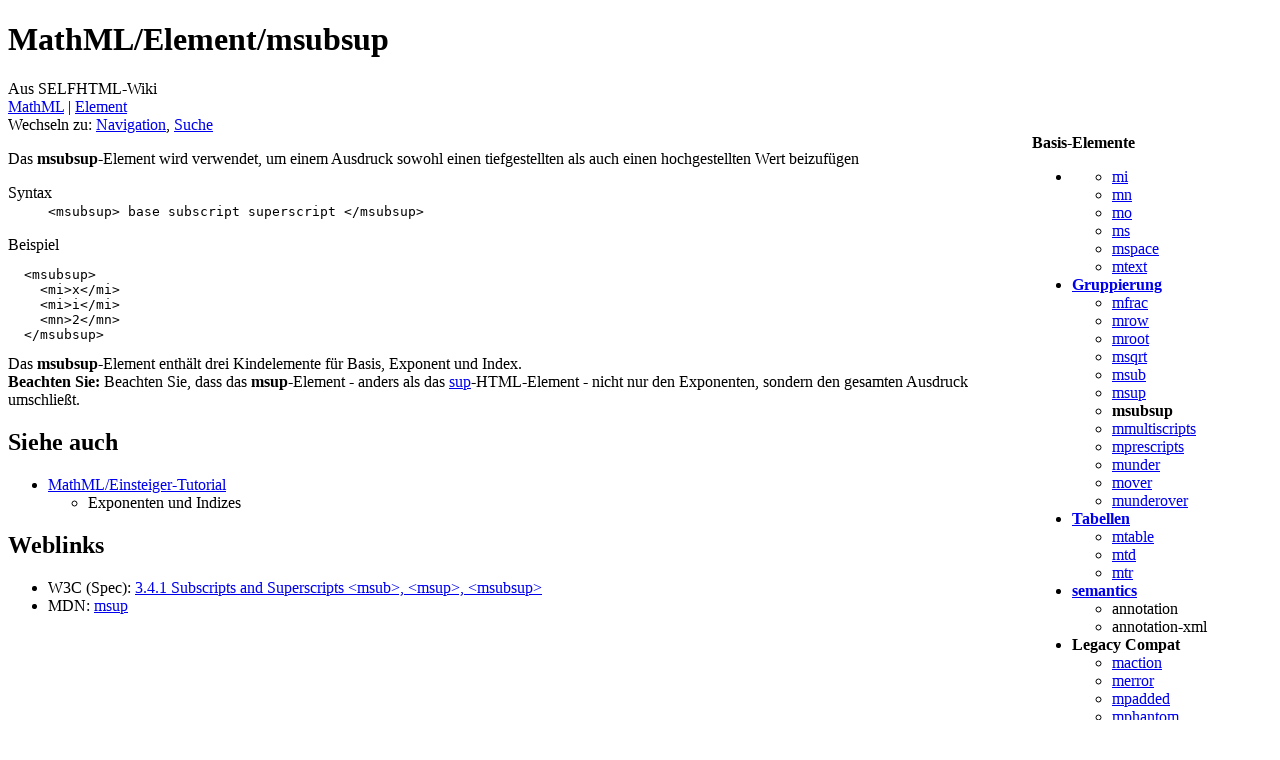

--- FILE ---
content_type: text/html; charset=UTF-8
request_url: https://wiki.selfhtml.org/wiki/MathML/Element/msubsup
body_size: 6126
content:
<!DOCTYPE html>
<html lang="de-x-formal" dir="ltr" class="client-nojs">
<head>
<meta charset="UTF-8"/>
<title>MathML/Element/msubsup – SELFHTML-Wiki</title>
<script>document.documentElement.className = document.documentElement.className.replace( /(^|\s)client-nojs(\s|$)/, "$1client-js$2" );</script>
<script>(window.RLQ=window.RLQ||[]).push(function(){mw.config.set({"wgCanonicalNamespace":"","wgCanonicalSpecialPageName":false,"wgNamespaceNumber":0,"wgPageName":"MathML/Element/msubsup","wgTitle":"MathML/Element/msubsup","wgCurRevisionId":98026,"wgRevisionId":98026,"wgArticleId":15805,"wgIsArticle":true,"wgIsRedirect":false,"wgAction":"view","wgUserName":null,"wgUserGroups":["*"],"wgCategories":["Element (MathML)","MathML"],"wgBreakFrames":false,"wgPageContentLanguage":"de-formal","wgPageContentModel":"wikitext","wgSeparatorTransformTable":[",\t.",".\t,"],"wgDigitTransformTable":["",""],"wgDefaultDateFormat":"dmy","wgMonthNames":["","Januar","Februar","März","April","Mai","Juni","Juli","August","September","Oktober","November","Dezember"],"wgMonthNamesShort":["","Jan.","Feb.","Mär.","Apr.","Mai","Jun.","Jul.","Aug.","Sep.","Okt.","Nov.","Dez."],"wgRelevantPageName":"MathML/Element/msubsup","wgRelevantArticleId":15805,"wgRequestId":"aTTlqeT9AuAtMQ5HaH751gAAABQ","wgIsProbablyEditable":false,"wgRestrictionEdit":[],"wgRestrictionMove":[],"wgWikiEditorEnabledModules":{"toolbar":false,"dialogs":false,"preview":false,"publish":false},"wgCategoryTreePageCategoryOptions":"{\"mode\":0,\"hideprefix\":20,\"showcount\":true,\"namespaces\":false}"});mw.loader.implement("user.options",function($,jQuery,require,module){mw.user.options.set({"variant":"de-formal"});});mw.loader.implement("user.tokens",function ( $, jQuery, require, module ) {
mw.user.tokens.set({"editToken":"+\\","patrolToken":"+\\","watchToken":"+\\","csrfToken":"+\\"});/*@nomin*/;

});mw.loader.load(["mediawiki.page.startup","ext.smw.style","skins.vector.js"]);});</script>
<link rel="stylesheet" href="/load.php?debug=false&amp;lang=de-formal&amp;modules=ext.pygments%7Cmediawiki.legacy.commonPrint%2Cshared%7Cmediawiki.sectionAnchor%7Cmediawiki.skinning.interface%7Cskins.selfhtml&amp;only=styles&amp;skin=selfhtml"/>
<link rel="stylesheet" href="/load.php?debug=false&amp;lang=de-formal&amp;modules=ext.smw.style%7Cext.smw.tooltip.styles&amp;only=styles&amp;skin=selfhtml"/>
<meta name="ResourceLoaderDynamicStyles" content=""/>
<link rel="stylesheet" href="/load.php?debug=false&amp;lang=de-formal&amp;modules=site&amp;only=styles&amp;skin=selfhtml"/>
<script async="" src="/load.php?debug=false&amp;lang=de-formal&amp;modules=startup&amp;only=scripts&amp;skin=selfhtml"></script>
<meta name="generator" content="MediaWiki 1.27.3"/>
<link rel="ExportRDF" type="application/rdf+xml" title="MathML/Element/msubsup" href="/index.php?title=Spezial:RDF_exportieren/MathML/Element/msubsup&amp;xmlmime=rdf"/>
<link rel="shortcut icon" href="/skins/Selfhtml/images/favicon2.ico"/>
<link rel="search" type="application/opensearchdescription+xml" href="/opensearch_desc.php" title="SELFHTML-Wiki (de-formal)"/>
<link rel="EditURI" type="application/rsd+xml" href="//wiki.selfhtml.org/api.php?action=rsd"/>
<link rel="copyright" href="http://creativecommons.org/licenses/by-sa/3.0/de/"/>
<meta name="viewport" content="width=device-width, initial-scale=1" />

</head>
<body class="mediawiki ltr sitedir-ltr capitalize-all-nouns ns-0 ns-subject page-MathML_Element_msubsup rootpage-MathML skin-selfhtml action-view self-xmas">
		<div id="mw-page-base" class="noprint"></div>
		<div id="mw-head-base" class="noprint"></div>
		<div id="content" class="mw-body" role="main">
			<a id="top"></a>

						<div class="mw-indicators">
</div>
			<h1 id="firstHeading" class="firstHeading" lang="de-x-formal"><span>MathML/</span><span>Element/</span><span>msubsup</span></h1>
									<div id="bodyContent" class="mw-body-content">
									<div id="siteSub">Aus SELFHTML-Wiki</div>
								<div id="contentSub"><span class="subpages"><a href="/wiki/MathML" title="MathML">MathML</a>&lrm; | <a href="/wiki/MathML/Element" title="MathML/Element">Element</a></span></div>
												<div id="jump-to-nav" class="mw-jump">
					Wechseln zu:					<a href="#mw-head">Navigation</a>, 					<a href="#p-search">Suche</a>
				</div>
				<div id="mw-content-text" lang="de-x-formal" dir="ltr" class="mw-content-ltr"><div class="refcontainer reference" style="display:grid;grid-template-columns: 1fr 15em">
<div>
<p>Das <b>msubsup</b>-Element wird verwendet, um einem Ausdruck sowohl einen tiefgestellten als auch einen hochgestellten Wert beizufügen
</p>
<dl><dt>Syntax</dt>
<dd> <code>&lt;msubsup&gt; base subscript superscript &lt;/msubsup&gt;</code></dd></dl>
<div class="note-box note-box-example vorlage_beispiel">
<div role="heading" class="note-box-title">Beispiel
</div>
  <div class="note-box-text note-box-example-code"><div class="mw-highlight mw-content-ltr" dir="ltr"><pre>  <span class="p">&lt;</span><span class="nt">msubsup</span><span class="p">&gt;</span>
    <span class="p">&lt;</span><span class="nt">mi</span><span class="p">&gt;</span>x<span class="p">&lt;/</span><span class="nt">mi</span><span class="p">&gt;</span>
    <span class="p">&lt;</span><span class="nt">mi</span><span class="p">&gt;</span>i<span class="p">&lt;/</span><span class="nt">mi</span><span class="p">&gt;</span>
    <span class="p">&lt;</span><span class="nt">mn</span><span class="p">&gt;</span>2<span class="p">&lt;/</span><span class="nt">mn</span><span class="p">&gt;</span>
  <span class="p">&lt;/</span><span class="nt">msubsup</span><span class="p">&gt;</span>
</pre></div></div>
  <div class="note-box-text note-box-example-comment">Das <b>msubsup</b>-Element enthält drei Kindelemente für Basis, Exponent und Index.</div>
</div>
<div role="note" class="attn"><strong>Beachten Sie&#x3a;</strong> Beachten Sie, dass das <b>msup</b>-Element - anders als das <a href="/wiki/HTML/Elemente/sup" title="HTML/Elemente/sup">sup</a>-HTML-Element - nicht nur den Exponenten, sondern den gesamten Ausdruck umschließt.</div>
<p>
</p>
<h2><span class="mw-headline" id="Siehe_auch">Siehe auch</span></h2>
<ul><li> <a href="/wiki/MathML/Einsteiger-Tutorial#Exponenten_und_Indizes" title="MathML/Einsteiger-Tutorial">MathML/Einsteiger-Tutorial</a>
<ul><li> Exponenten und Indizes</li></ul></li></ul>
<h2><span class="mw-headline" id="Weblinks">Weblinks</span></h2>
<ul><li>W3C (Spec): <a rel="nofollow" class="external text" href="https://w3c.github.io/mathml-core/#subscripts-and-superscripts-msub-msup-msubsup">3.4.1 Subscripts and Superscripts &lt;msub&gt;, &lt;msup&gt;, &lt;msubsup&gt;</a></li>
<li> MDN: <a rel="nofollow" class="external text" href="https://developer.mozilla.org/en-US/docs/Web/MathML/Element/msup">msup</a></li></ul>
</div>
<div class="tocright aside"><div class="toc"><b>Basis-Elemente</b>
<ul><li><ul><li> <a href="/wiki/MathML/Element/mi" title="MathML/Element/mi">mi</a></li>
<li> <a href="/wiki/MathML/Element/mn" title="MathML/Element/mn">mn</a></li>
<li> <a href="/wiki/MathML/Element/mo" title="MathML/Element/mo">mo</a></li>
<li> <a href="/wiki/MathML/Element/ms" title="MathML/Element/ms">ms</a></li>
<li> <a href="/wiki/MathML/Element/mspace" title="MathML/Element/mspace">mspace</a></li>
<li> <a href="/wiki/MathML/Element/mtext" title="MathML/Element/mtext">mtext</a></li></ul></li>
<li> <b><a href="/wiki/MathML/Element/mrow" title="MathML/Element/mrow">Gruppierung</a></b>
<ul><li> <a href="/wiki/MathML/Element/mfrac" title="MathML/Element/mfrac">mfrac</a></li>
<li> <a href="/wiki/MathML/Element/mrow" title="MathML/Element/mrow">mrow</a></li>
<li> <a href="/wiki/MathML/Element/mroot" title="MathML/Element/mroot">mroot</a></li>
<li> <a href="/wiki/MathML/Element/msqrt" title="MathML/Element/msqrt">msqrt</a></li>
<li> <a href="/wiki/MathML/Element/msub" title="MathML/Element/msub">msub</a></li>
<li> <a href="/wiki/MathML/Element/msup" title="MathML/Element/msup">msup</a></li>
<li> <strong class="selflink">msubsup</strong></li>
<li> <a href="/wiki/MathML/Element/mmultiscripts" title="MathML/Element/mmultiscripts">mmultiscripts</a></li>
<li> <a href="/wiki/MathML/Element/mmultiscripts" title="MathML/Element/mmultiscripts">mprescripts</a></li>
<li> <a href="/wiki/MathML/Element/munder" title="MathML/Element/munder">munder</a></li>
<li> <a href="/wiki/MathML/Element/mover" title="MathML/Element/mover">mover</a></li>
<li> <a href="/wiki/MathML/Element/munderover" title="MathML/Element/munderover">munderover</a></li></ul></li>
<li> <b><a href="/wiki/MathML/Element/mtable" title="MathML/Element/mtable">Tabellen</a></b>
<ul><li> <a href="/wiki/MathML/Element/mtable" title="MathML/Element/mtable">mtable</a></li>
<li> <a href="/wiki/MathML/Element/mtd" title="MathML/Element/mtd">mtd</a></li>
<li> <a href="/wiki/MathML/Element/mtr" title="MathML/Element/mtr">mtr</a></li></ul></li>
<li> <b><a href="/wiki/MathML/Element/semantics" title="MathML/Element/semantics">semantics</a></b>
<ul><li> annotation</li>
<li> annotation-xml</li></ul></li>
<li> <b>Legacy Compat</b>
<ul><li> <a href="/wiki/MathML/Element/maction" title="MathML/Element/maction">maction</a></li>
<li> <a href="/wiki/MathML/Element/merror" title="MathML/Element/merror">merror</a></li>
<li> <a href="/wiki/MathML/Element/mpadded" title="MathML/Element/mpadded">mpadded</a></li>
<li> <a href="/wiki/MathML/Element/mphantom" title="MathML/Element/mphantom">mphantom</a></li>
<li> <a href="/wiki/MathML/Element/mstyle" title="MathML/Element/mstyle">mstyle</a></li></ul></li></ul>
</div></div>
</div>

<!-- 
NewPP limit report
Cached time: 20251207022545
Cache expiry: 86400
Dynamic content: false
[SMW] In‐text annotation parser time: 0.001 seconds
CPU time usage: 0.042 seconds
Real time usage: 0.182 seconds
Preprocessor visited node count: 169/1000000
Preprocessor generated node count: 961/1000000
Post‐expand include size: 7141/2097152 bytes
Template argument size: 3360/2097152 bytes
Highest expansion depth: 8/40
Expensive parser function count: 0/100
ExtLoops count: 0/100
-->

<!-- 
Transclusion expansion time report (%,ms,calls,template)
100.00%  159.982      1 - -total
100.00%  159.982      1 - Vorlage:MathML-Referenz
 93.34%  149.325      1 - Vorlage:Beispiel
 90.38%  144.600      1 - Vorlage:BeispielCode
  2.32%    3.717      1 - Vorlage:Aside-MathML-Ref
  1.59%    2.537      1 - Vorlage:Aside
  1.20%    1.925      2 - Vorlage:Kategorie
  0.99%    1.586      1 - Vorlage:BeispielText
  0.98%    1.562      1 - Vorlage:Beachten
-->

<!-- Saved in parser cache with key webwiki:pcache:idhash:15805-0!*!0!!*!*!* and timestamp 20251207022545 and revision id 98026
 -->
</div>					<div class="printfooter">
						<hr />
<p>Abgerufen am 7.12.2025 <br />von "<a rel="nofollow" class="external free" href="http://wiki.selfhtml.org/wiki/MathML/Element/msubsup">http://wiki.selfhtml.org/wiki/MathML/Element/msubsup</a>"
</p>					</div>
				<div id="catlinks" class="catlinks" data-mw="interface"><div id="mw-normal-catlinks" class="mw-normal-catlinks"><a href="/wiki/Spezial:Kategorien" title="Spezial:Kategorien">Kategorien</a>: <ul><li><a href="/wiki/Kategorie:Element_(MathML)" title="Kategorie:Element (MathML)">Element (MathML)</a></li><li><a href="/wiki/Kategorie:MathML" title="Kategorie:MathML">MathML</a></li></ul></div></div>				<div class="visualClear"></div>
							</div>
		</div>
		<div id="mw-navigation">
			<h2>Navigationsmenü</h2>

			<div id="mw-head">
						<div class="portal" role="navigation" id='p-SELFHTML' aria-labelledby='p-SELFHTML-label'>
			<h3 id='p-SELFHTML-label'>SELFHTML</h3>

			<div class="body">
									<ul>
						<li id="n-SELFHTML"><a href="/wiki/SELFHTML">SELFHTML<div class='self-logo'></div></a></li><li id="n-Forum"><a href="https://forum.selfhtml.org/" rel="nofollow">Forum</a></li><li id="n-Blog"><a href="https://blog.selfhtml.org/" rel="nofollow">Blog</a></li><li id="n-Verein"><a href="/wiki/SELFHTML:Verein">Verein</a></li>					</ul>
							</div>
		</div>
						<div id="p-personal" role="navigation" class="" aria-labelledby="p-personal-label">
						<h3 id="p-personal-label">Meine Werkzeuge</h3>
						<ul>
							<li id="pt-createaccount"><a href="/index.php?title=Spezial:Benutzerkonto_anlegen&amp;returnto=MathML%2FElement%2Fmsubsup" title="Wir ermutigen dich dazu, ein Benutzerkonto zu erstellen und dich anzumelden. Es ist jedoch nicht zwingend erforderlich.">Benutzerkonto erstellen</a></li><li id="pt-login"><a href="/index.php?title=Spezial:Anmelden&amp;returnto=MathML%2FElement%2Fmsubsup" title="Sich anzumelden wird gerne gesehen, ist jedoch nicht zwingend erforderlich. [o]" accesskey="o">Anmelden</a></li>						</ul>
					</div>
									<div id="left-navigation">
										<div id="p-namespaces" role="navigation" class="vectorTabs" aria-labelledby="p-namespaces-label">
						<h3 id="p-namespaces-label">Namensräume</h3>
						<ul>
															<li  id="ca-nstab-main" class="selected"><span><a href="/wiki/MathML/Element/msubsup"  title="Seiteninhalt anzeigen [c]" accesskey="c">Seite</a></span></li>
															<li  id="ca-talk" class="new"><span><a href="/index.php?title=Diskussion:MathML/Element/msubsup&amp;action=edit&amp;redlink=1"  title="Diskussion zum Seiteninhalt [t]" accesskey="t" rel="discussion">Diskussion</a></span></li>
													</ul>
					</div>
										<div id="p-variants" role="navigation" class="vectorMenu emptyPortlet" aria-labelledby="p-variants-label">
												<h3 id="p-variants-label">
							<span>Varianten</span><a href="#"></a>
						</h3>

						<div class="menu">
							<ul>
															</ul>
						</div>
					</div>
									</div>
				<div id="right-navigation">
										<div id="p-views" role="navigation" class="vectorTabs" aria-labelledby="p-views-label">
						<h3 id="p-views-label">Ansichten</h3>
						<ul>
															<li id="ca-view" class="selected"><span><a href="/wiki/MathML/Element/msubsup" >Lesen</a></span></li>
															<li id="ca-viewsource"><span><a href="/index.php?title=MathML/Element/msubsup&amp;action=edit"  title="Diese Seite ist geschützt. Ihr Quelltext kann dennoch angesehen und kopiert werden. [e]" accesskey="e">Quelltext anzeigen</a></span></li>
															<li id="ca-history" class="collapsible"><span><a href="/index.php?title=MathML/Element/msubsup&amp;action=history"  title="Frühere Versionen dieser Seite [h]" accesskey="h">Versionsgeschichte</a></span></li>
													</ul>
					</div>
										<div id="p-cactions" role="navigation" class="vectorMenu emptyPortlet" aria-labelledby="p-cactions-label">
						<h3 id="p-cactions-label"><span>Mehr</span><a href="#"></a></h3>

						<div class="menu">
							<ul>
															</ul>
						</div>
					</div>
										<div id="p-search" role="search">
						<h3>
							<label for="searchInput">Suche</label>
						</h3>

						<form action="/index.php" id="searchform">
							<div id="simpleSearch">
							<input type="search" name="search" placeholder="Suchbegriff" title="SELFHTML-Wiki durchsuchen [f]" accesskey="f" id="searchInput"/><input type="hidden" value="Spezial:Suche" name="title"/><input type="submit" name="fulltext" value="Suchen" title="Suche nach Seiten, die diesen Text enthalten" id="mw-searchButton" class="searchButton mw-fallbackSearchButton"/><input type="submit" name="go" value="Seite" title="Gehe direkt zu der Seite mit genau diesem Namen, falls sie vorhanden ist." id="searchButton" class="searchButton"/>							</div>
						</form>
					</div>
									</div>
			</div>
			<div id="mw-panel">
										<div class="portal" role="navigation" id='p-Starten' aria-labelledby='p-Starten-label'>
			<h3 id='p-Starten-label'>Starten</h3>

			<div class="body">
									<ul>
						<li id="n-Wie-fange-ich-an.3F"><a href="/wiki/Wie_fange_ich_an%3F">Wie fange ich an?</a></li><li id="n-HTML"><a href="/wiki/HTML">HTML</a></li><li id="n-CSS"><a href="/wiki/CSS">CSS</a></li><li id="n-JavaScript"><a href="/wiki/JavaScript">JavaScript</a></li><li id="n-SVG"><a href="/wiki/SVG">SVG</a></li>					</ul>
							</div>
		</div>
			<div class="portal" role="navigation" id='p-tb' aria-labelledby='p-tb-label'>
			<h3 id='p-tb-label'>Werkzeuge</h3>

			<div class="body">
									<ul>
						<li id="t-whatlinkshere"><a href="/wiki/Spezial:Linkliste/MathML/Element/msubsup" title="Liste aller Seiten, die hierher verlinken [j]" accesskey="j">Links auf diese Seite</a></li><li id="t-recentchangeslinked"><a href="/wiki/Spezial:%C3%84nderungen_an_verlinkten_Seiten/MathML/Element/msubsup" title="Letzte Änderungen an Seiten, die von hier verlinkt sind [k]" accesskey="k">Änderungen an verlinkten Seiten</a></li><li id="t-specialpages"><a href="/wiki/Spezial:Spezialseiten" title="Liste aller Spezialseiten [q]" accesskey="q">Spezialseiten</a></li><li id="t-print"><a href="/index.php?title=MathML/Element/msubsup&amp;printable=yes" rel="alternate" title="Druckansicht dieser Seite [p]" accesskey="p">Druckversion</a></li><li id="t-permalink"><a href="/index.php?title=MathML/Element/msubsup&amp;oldid=98026" title="Dauerhafter Link zu dieser Seitenversion">Permanenter Link</a></li><li id="t-info"><a href="/index.php?title=MathML/Element/msubsup&amp;action=info" title="Weitere Informationen über diese Seite">Seiten­informationen</a></li>					</ul>
							</div>
		</div>
			<div class="portal" role="navigation" id='p-Mitmachen' aria-labelledby='p-Mitmachen-label'>
			<h3 id='p-Mitmachen-label'>Mitmachen</h3>

			<div class="body">
									<ul>
						<li id="n-Hilfe"><a href="/wiki/Hilfe">Hilfe</a></li><li id="n-Offline-Wiki"><a href="/wiki/SELFHTML/Offline-Wiki">Offline-Wiki</a></li><li id="n-Spenden"><a href="/wiki/SELFHTML:Verein/Spenden">Spenden</a></li><li id="n-recentchanges"><a href="/wiki/Spezial:Letzte_%C3%84nderungen" title="Liste der letzten Änderungen in diesem Wiki [r]" accesskey="r">Letzte Änderungen</a></li>					</ul>
							</div>
		</div>
				</div>
		</div>
		<div id="footer" role="contentinfo">
							<ul id="footer-info">
											<li id="footer-info-lastmod"> Diese Seite wurde zuletzt am 9. Juli 2024 um 19:58 Uhr geändert.</li>
											<li id="footer-info-copyright"><div id="selfhtml-sponsor">
  <h2>Unterstützt durch</h2>
  <ul>
    <li><a href="https://www.manitu.de/webhosting"><img src="/images/f/f7/Manitu.svg" alt="Manitu - Menschlich. Einfach besser."></a></li>
    <li><a href="https://termitel.de/"><img src="/images/b/b4/Termitel.svg" alt="Customer Care & Sales"></a>
  </ul>
</div>
<p>Die Inhalte des SELFHTML-Wikis unterliegen der <a class="external" rel="nofollow" href="http://creativecommons.org/licenses/by-sa/3.0/de/">CC-BY-SA 3.0 (de)</a>.<br/>
Nähere Informationen finden Sie unter <a href="/wiki/SELFHTML/Lizenzvereinbarungen">SELFHTML/Lizenzvereinbarungen</a>.</p></li>
									</ul>
							<ul id="footer-places">
											<li id="footer-places-privacy"><a href="/wiki/SELFHTML/Datenschutz" title="SELFHTML/Datenschutz">Datenschutz</a></li>
											<li id="footer-places-about"><a href="/wiki/SELFHTML" title="SELFHTML">Über SELFHTML-Wiki</a></li>
											<li id="footer-places-disclaimer"><a href="/wiki/SELFHTML/Impressum" title="SELFHTML/Impressum">Impressum</a></li>
									</ul>
										<ul id="footer-icons" class="noprint">
											<li id="footer-copyrightico">
							<a href="http://creativecommons.org/licenses/by-sa/3.0/de/"><img src="/resources/assets/licenses/cc-by-sa.png" alt="CC-BY-SA 3.0 (de)" width="88" height="31"/></a>						</li>
											<li id="footer-poweredbyico">
							<a href="//www.mediawiki.org/"><img src="/resources/assets/poweredby_mediawiki_88x31.png" alt="Powered by MediaWiki" srcset="/resources/assets/poweredby_mediawiki_132x47.png 1.5x, /resources/assets/poweredby_mediawiki_176x62.png 2x" width="88" height="31"/></a>						</li>
									</ul>
						<div style="clear:both"></div>
		</div>
		<script>(window.RLQ=window.RLQ||[]).push(function(){mw.loader.state({"user":"ready","user.groups":"ready"});mw.loader.load(["mediawiki.action.view.postEdit","site","mediawiki.user","mediawiki.hidpi","mediawiki.page.ready","mediawiki.searchSuggest","skins.selfhtml.js"]);});</script><script>(window.RLQ=window.RLQ||[]).push(function(){mw.config.set({"wgBackendResponseTime":365});});</script>
	</body>
<!-- Cached 20251207022545 -->
</html>
